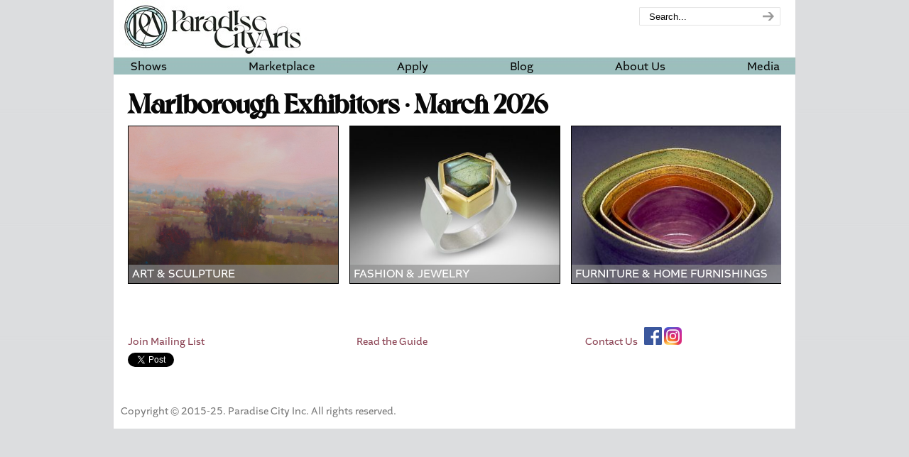

--- FILE ---
content_type: text/html; charset=UTF-8
request_url: https://festivals.paradisecityarts.com/spring-marlborough-exhibitors
body_size: 19560
content:
<!DOCTYPE html>
<html lang="en-US">
<head>
		<meta charset="UTF-8">
	<meta name="viewport" content="width=device-width, initial-scale=1.0">
	<link rel="profile" href="https://gmpg.org/xfn/11">
	<meta name='robots' content='index, follow, max-image-preview:large, max-snippet:-1, max-video-preview:-1' />
	<style>img:is([sizes="auto" i], [sizes^="auto," i]) { contain-intrinsic-size: 3000px 1500px }</style>
	
	<!-- This site is optimized with the Yoast SEO plugin v24.1 - https://yoast.com/wordpress/plugins/seo/ -->
	<title>Spring Marlborough Exhibitors - Paradise City Arts Festivals</title>
	<link rel="canonical" href="https://festivals.paradisecityarts.com/spring-marlborough-exhibitors" />
	<meta property="og:locale" content="en_US" />
	<meta property="og:type" content="article" />
	<meta property="og:title" content="Spring Marlborough Exhibitors - Paradise City Arts Festivals" />
	<meta property="og:description" content="Marlborough Exhibitors • March 2026" />
	<meta property="og:url" content="https://festivals.paradisecityarts.com/spring-marlborough-exhibitors" />
	<meta property="og:site_name" content="Paradise City Arts Festivals" />
	<meta property="article:publisher" content="https://www.facebook.com/paradisecityartsfestivals" />
	<meta property="article:published_time" content="2014-08-17T15:53:57+00:00" />
	<meta property="article:modified_time" content="2026-01-20T16:10:07+00:00" />
	<meta property="og:image" content="https://festivals.paradisecityarts.com/wp-content/uploads/2014/08/albee_emerald-diamond-and-meteorite-necklace.jpg" />
	<meta property="og:image:width" content="1025" />
	<meta property="og:image:height" content="812" />
	<meta property="og:image:type" content="image/jpeg" />
	<meta name="author" content="Mark J. Post" />
	<meta name="twitter:card" content="summary_large_image" />
	<meta name="twitter:creator" content="@ParadiseCityArt" />
	<meta name="twitter:site" content="@ParadiseCityArt" />
	<meta name="twitter:label1" content="Written by" />
	<meta name="twitter:data1" content="Mark J. Post" />
	<meta name="twitter:label2" content="Est. reading time" />
	<meta name="twitter:data2" content="1 minute" />
	<script type="application/ld+json" class="yoast-schema-graph">{"@context":"https://schema.org","@graph":[{"@type":"WebPage","@id":"https://festivals.paradisecityarts.com/spring-marlborough-exhibitors","url":"https://festivals.paradisecityarts.com/spring-marlborough-exhibitors","name":"Spring Marlborough Exhibitors - Paradise City Arts Festivals","isPartOf":{"@id":"https://festivals.paradisecityarts.com/#website"},"primaryImageOfPage":{"@id":"https://festivals.paradisecityarts.com/spring-marlborough-exhibitors#primaryimage"},"image":{"@id":"https://festivals.paradisecityarts.com/spring-marlborough-exhibitors#primaryimage"},"thumbnailUrl":"https://festivals.paradisecityarts.com/wp-content/uploads/2014/08/albee_emerald-diamond-and-meteorite-necklace.jpg","datePublished":"2014-08-17T15:53:57+00:00","dateModified":"2026-01-20T16:10:07+00:00","author":{"@id":"https://festivals.paradisecityarts.com/#/schema/person/c86c73f526cc025709edec6fddfa09f1"},"breadcrumb":{"@id":"https://festivals.paradisecityarts.com/spring-marlborough-exhibitors#breadcrumb"},"inLanguage":"en-US","potentialAction":[{"@type":"ReadAction","target":["https://festivals.paradisecityarts.com/spring-marlborough-exhibitors"]}]},{"@type":"ImageObject","inLanguage":"en-US","@id":"https://festivals.paradisecityarts.com/spring-marlborough-exhibitors#primaryimage","url":"https://festivals.paradisecityarts.com/wp-content/uploads/2014/08/albee_emerald-diamond-and-meteorite-necklace.jpg","contentUrl":"https://festivals.paradisecityarts.com/wp-content/uploads/2014/08/albee_emerald-diamond-and-meteorite-necklace.jpg","width":1025,"height":812},{"@type":"BreadcrumbList","@id":"https://festivals.paradisecityarts.com/spring-marlborough-exhibitors#breadcrumb","itemListElement":[{"@type":"ListItem","position":1,"name":"Home","item":"https://festivals.paradisecityarts.com/"},{"@type":"ListItem","position":2,"name":"Spring Marlborough Exhibitors"}]},{"@type":"WebSite","@id":"https://festivals.paradisecityarts.com/#website","url":"https://festivals.paradisecityarts.com/","name":"Paradise City Arts Festivals","description":"","potentialAction":[{"@type":"SearchAction","target":{"@type":"EntryPoint","urlTemplate":"https://festivals.paradisecityarts.com/?s={search_term_string}"},"query-input":{"@type":"PropertyValueSpecification","valueRequired":true,"valueName":"search_term_string"}}],"inLanguage":"en-US"},{"@type":"Person","@id":"https://festivals.paradisecityarts.com/#/schema/person/c86c73f526cc025709edec6fddfa09f1","name":"Mark J. Post","url":"https://festivals.paradisecityarts.com/author/tpginc10192"}]}</script>
	<!-- / Yoast SEO plugin. -->


<link rel='dns-prefetch' href='//use.typekit.net' />
<link rel='dns-prefetch' href='//fonts.googleapis.com' />
<link rel="alternate" type="application/rss+xml" title="Paradise City Arts Festivals &raquo; Feed" href="https://festivals.paradisecityarts.com/feed" />
<link rel="alternate" type="application/rss+xml" title="Paradise City Arts Festivals &raquo; Comments Feed" href="https://festivals.paradisecityarts.com/comments/feed" />
<script type="text/javascript">
/* <![CDATA[ */
window._wpemojiSettings = {"baseUrl":"https:\/\/s.w.org\/images\/core\/emoji\/15.0.3\/72x72\/","ext":".png","svgUrl":"https:\/\/s.w.org\/images\/core\/emoji\/15.0.3\/svg\/","svgExt":".svg","source":{"concatemoji":"https:\/\/festivals.paradisecityarts.com\/wp-includes\/js\/wp-emoji-release.min.js?ver=6.7.4"}};
/*! This file is auto-generated */
!function(i,n){var o,s,e;function c(e){try{var t={supportTests:e,timestamp:(new Date).valueOf()};sessionStorage.setItem(o,JSON.stringify(t))}catch(e){}}function p(e,t,n){e.clearRect(0,0,e.canvas.width,e.canvas.height),e.fillText(t,0,0);var t=new Uint32Array(e.getImageData(0,0,e.canvas.width,e.canvas.height).data),r=(e.clearRect(0,0,e.canvas.width,e.canvas.height),e.fillText(n,0,0),new Uint32Array(e.getImageData(0,0,e.canvas.width,e.canvas.height).data));return t.every(function(e,t){return e===r[t]})}function u(e,t,n){switch(t){case"flag":return n(e,"\ud83c\udff3\ufe0f\u200d\u26a7\ufe0f","\ud83c\udff3\ufe0f\u200b\u26a7\ufe0f")?!1:!n(e,"\ud83c\uddfa\ud83c\uddf3","\ud83c\uddfa\u200b\ud83c\uddf3")&&!n(e,"\ud83c\udff4\udb40\udc67\udb40\udc62\udb40\udc65\udb40\udc6e\udb40\udc67\udb40\udc7f","\ud83c\udff4\u200b\udb40\udc67\u200b\udb40\udc62\u200b\udb40\udc65\u200b\udb40\udc6e\u200b\udb40\udc67\u200b\udb40\udc7f");case"emoji":return!n(e,"\ud83d\udc26\u200d\u2b1b","\ud83d\udc26\u200b\u2b1b")}return!1}function f(e,t,n){var r="undefined"!=typeof WorkerGlobalScope&&self instanceof WorkerGlobalScope?new OffscreenCanvas(300,150):i.createElement("canvas"),a=r.getContext("2d",{willReadFrequently:!0}),o=(a.textBaseline="top",a.font="600 32px Arial",{});return e.forEach(function(e){o[e]=t(a,e,n)}),o}function t(e){var t=i.createElement("script");t.src=e,t.defer=!0,i.head.appendChild(t)}"undefined"!=typeof Promise&&(o="wpEmojiSettingsSupports",s=["flag","emoji"],n.supports={everything:!0,everythingExceptFlag:!0},e=new Promise(function(e){i.addEventListener("DOMContentLoaded",e,{once:!0})}),new Promise(function(t){var n=function(){try{var e=JSON.parse(sessionStorage.getItem(o));if("object"==typeof e&&"number"==typeof e.timestamp&&(new Date).valueOf()<e.timestamp+604800&&"object"==typeof e.supportTests)return e.supportTests}catch(e){}return null}();if(!n){if("undefined"!=typeof Worker&&"undefined"!=typeof OffscreenCanvas&&"undefined"!=typeof URL&&URL.createObjectURL&&"undefined"!=typeof Blob)try{var e="postMessage("+f.toString()+"("+[JSON.stringify(s),u.toString(),p.toString()].join(",")+"));",r=new Blob([e],{type:"text/javascript"}),a=new Worker(URL.createObjectURL(r),{name:"wpTestEmojiSupports"});return void(a.onmessage=function(e){c(n=e.data),a.terminate(),t(n)})}catch(e){}c(n=f(s,u,p))}t(n)}).then(function(e){for(var t in e)n.supports[t]=e[t],n.supports.everything=n.supports.everything&&n.supports[t],"flag"!==t&&(n.supports.everythingExceptFlag=n.supports.everythingExceptFlag&&n.supports[t]);n.supports.everythingExceptFlag=n.supports.everythingExceptFlag&&!n.supports.flag,n.DOMReady=!1,n.readyCallback=function(){n.DOMReady=!0}}).then(function(){return e}).then(function(){var e;n.supports.everything||(n.readyCallback(),(e=n.source||{}).concatemoji?t(e.concatemoji):e.wpemoji&&e.twemoji&&(t(e.twemoji),t(e.wpemoji)))}))}((window,document),window._wpemojiSettings);
/* ]]> */
</script>
<style id='wp-emoji-styles-inline-css' type='text/css'>

	img.wp-smiley, img.emoji {
		display: inline !important;
		border: none !important;
		box-shadow: none !important;
		height: 1em !important;
		width: 1em !important;
		margin: 0 0.07em !important;
		vertical-align: -0.1em !important;
		background: none !important;
		padding: 0 !important;
	}
</style>
<link rel='stylesheet' id='wp-block-library-css' href='https://festivals.paradisecityarts.com/wp-includes/css/dist/block-library/style.min.css?ver=6.7.4' type='text/css' media='all' />
<style id='wp-block-library-theme-inline-css' type='text/css'>
.wp-block-audio :where(figcaption){color:#555;font-size:13px;text-align:center}.is-dark-theme .wp-block-audio :where(figcaption){color:#ffffffa6}.wp-block-audio{margin:0 0 1em}.wp-block-code{border:1px solid #ccc;border-radius:4px;font-family:Menlo,Consolas,monaco,monospace;padding:.8em 1em}.wp-block-embed :where(figcaption){color:#555;font-size:13px;text-align:center}.is-dark-theme .wp-block-embed :where(figcaption){color:#ffffffa6}.wp-block-embed{margin:0 0 1em}.blocks-gallery-caption{color:#555;font-size:13px;text-align:center}.is-dark-theme .blocks-gallery-caption{color:#ffffffa6}:root :where(.wp-block-image figcaption){color:#555;font-size:13px;text-align:center}.is-dark-theme :root :where(.wp-block-image figcaption){color:#ffffffa6}.wp-block-image{margin:0 0 1em}.wp-block-pullquote{border-bottom:4px solid;border-top:4px solid;color:currentColor;margin-bottom:1.75em}.wp-block-pullquote cite,.wp-block-pullquote footer,.wp-block-pullquote__citation{color:currentColor;font-size:.8125em;font-style:normal;text-transform:uppercase}.wp-block-quote{border-left:.25em solid;margin:0 0 1.75em;padding-left:1em}.wp-block-quote cite,.wp-block-quote footer{color:currentColor;font-size:.8125em;font-style:normal;position:relative}.wp-block-quote:where(.has-text-align-right){border-left:none;border-right:.25em solid;padding-left:0;padding-right:1em}.wp-block-quote:where(.has-text-align-center){border:none;padding-left:0}.wp-block-quote.is-large,.wp-block-quote.is-style-large,.wp-block-quote:where(.is-style-plain){border:none}.wp-block-search .wp-block-search__label{font-weight:700}.wp-block-search__button{border:1px solid #ccc;padding:.375em .625em}:where(.wp-block-group.has-background){padding:1.25em 2.375em}.wp-block-separator.has-css-opacity{opacity:.4}.wp-block-separator{border:none;border-bottom:2px solid;margin-left:auto;margin-right:auto}.wp-block-separator.has-alpha-channel-opacity{opacity:1}.wp-block-separator:not(.is-style-wide):not(.is-style-dots){width:100px}.wp-block-separator.has-background:not(.is-style-dots){border-bottom:none;height:1px}.wp-block-separator.has-background:not(.is-style-wide):not(.is-style-dots){height:2px}.wp-block-table{margin:0 0 1em}.wp-block-table td,.wp-block-table th{word-break:normal}.wp-block-table :where(figcaption){color:#555;font-size:13px;text-align:center}.is-dark-theme .wp-block-table :where(figcaption){color:#ffffffa6}.wp-block-video :where(figcaption){color:#555;font-size:13px;text-align:center}.is-dark-theme .wp-block-video :where(figcaption){color:#ffffffa6}.wp-block-video{margin:0 0 1em}:root :where(.wp-block-template-part.has-background){margin-bottom:0;margin-top:0;padding:1.25em 2.375em}
</style>
<style id='classic-theme-styles-inline-css' type='text/css'>
/*! This file is auto-generated */
.wp-block-button__link{color:#fff;background-color:#32373c;border-radius:9999px;box-shadow:none;text-decoration:none;padding:calc(.667em + 2px) calc(1.333em + 2px);font-size:1.125em}.wp-block-file__button{background:#32373c;color:#fff;text-decoration:none}
</style>
<style id='global-styles-inline-css' type='text/css'>
:root{--wp--preset--aspect-ratio--square: 1;--wp--preset--aspect-ratio--4-3: 4/3;--wp--preset--aspect-ratio--3-4: 3/4;--wp--preset--aspect-ratio--3-2: 3/2;--wp--preset--aspect-ratio--2-3: 2/3;--wp--preset--aspect-ratio--16-9: 16/9;--wp--preset--aspect-ratio--9-16: 9/16;--wp--preset--color--black: #000000;--wp--preset--color--cyan-bluish-gray: #abb8c3;--wp--preset--color--white: #ffffff;--wp--preset--color--pale-pink: #f78da7;--wp--preset--color--vivid-red: #cf2e2e;--wp--preset--color--luminous-vivid-orange: #ff6900;--wp--preset--color--luminous-vivid-amber: #fcb900;--wp--preset--color--light-green-cyan: #7bdcb5;--wp--preset--color--vivid-green-cyan: #00d084;--wp--preset--color--pale-cyan-blue: #8ed1fc;--wp--preset--color--vivid-cyan-blue: #0693e3;--wp--preset--color--vivid-purple: #9b51e0;--wp--preset--gradient--vivid-cyan-blue-to-vivid-purple: linear-gradient(135deg,rgba(6,147,227,1) 0%,rgb(155,81,224) 100%);--wp--preset--gradient--light-green-cyan-to-vivid-green-cyan: linear-gradient(135deg,rgb(122,220,180) 0%,rgb(0,208,130) 100%);--wp--preset--gradient--luminous-vivid-amber-to-luminous-vivid-orange: linear-gradient(135deg,rgba(252,185,0,1) 0%,rgba(255,105,0,1) 100%);--wp--preset--gradient--luminous-vivid-orange-to-vivid-red: linear-gradient(135deg,rgba(255,105,0,1) 0%,rgb(207,46,46) 100%);--wp--preset--gradient--very-light-gray-to-cyan-bluish-gray: linear-gradient(135deg,rgb(238,238,238) 0%,rgb(169,184,195) 100%);--wp--preset--gradient--cool-to-warm-spectrum: linear-gradient(135deg,rgb(74,234,220) 0%,rgb(151,120,209) 20%,rgb(207,42,186) 40%,rgb(238,44,130) 60%,rgb(251,105,98) 80%,rgb(254,248,76) 100%);--wp--preset--gradient--blush-light-purple: linear-gradient(135deg,rgb(255,206,236) 0%,rgb(152,150,240) 100%);--wp--preset--gradient--blush-bordeaux: linear-gradient(135deg,rgb(254,205,165) 0%,rgb(254,45,45) 50%,rgb(107,0,62) 100%);--wp--preset--gradient--luminous-dusk: linear-gradient(135deg,rgb(255,203,112) 0%,rgb(199,81,192) 50%,rgb(65,88,208) 100%);--wp--preset--gradient--pale-ocean: linear-gradient(135deg,rgb(255,245,203) 0%,rgb(182,227,212) 50%,rgb(51,167,181) 100%);--wp--preset--gradient--electric-grass: linear-gradient(135deg,rgb(202,248,128) 0%,rgb(113,206,126) 100%);--wp--preset--gradient--midnight: linear-gradient(135deg,rgb(2,3,129) 0%,rgb(40,116,252) 100%);--wp--preset--font-size--small: 12px;--wp--preset--font-size--medium: 18px;--wp--preset--font-size--large: 34px;--wp--preset--font-size--x-large: 42px;--wp--preset--font-size--normal: 14px;--wp--preset--font-size--larger: 48px;--wp--preset--spacing--20: 0.44rem;--wp--preset--spacing--30: 0.67rem;--wp--preset--spacing--40: 1rem;--wp--preset--spacing--50: 1.5rem;--wp--preset--spacing--60: 2.25rem;--wp--preset--spacing--70: 3.38rem;--wp--preset--spacing--80: 5.06rem;--wp--preset--shadow--natural: 6px 6px 9px rgba(0, 0, 0, 0.2);--wp--preset--shadow--deep: 12px 12px 50px rgba(0, 0, 0, 0.4);--wp--preset--shadow--sharp: 6px 6px 0px rgba(0, 0, 0, 0.2);--wp--preset--shadow--outlined: 6px 6px 0px -3px rgba(255, 255, 255, 1), 6px 6px rgba(0, 0, 0, 1);--wp--preset--shadow--crisp: 6px 6px 0px rgba(0, 0, 0, 1);}:where(.is-layout-flex){gap: 0.5em;}:where(.is-layout-grid){gap: 0.5em;}body .is-layout-flex{display: flex;}.is-layout-flex{flex-wrap: wrap;align-items: center;}.is-layout-flex > :is(*, div){margin: 0;}body .is-layout-grid{display: grid;}.is-layout-grid > :is(*, div){margin: 0;}:where(.wp-block-columns.is-layout-flex){gap: 2em;}:where(.wp-block-columns.is-layout-grid){gap: 2em;}:where(.wp-block-post-template.is-layout-flex){gap: 1.25em;}:where(.wp-block-post-template.is-layout-grid){gap: 1.25em;}.has-black-color{color: var(--wp--preset--color--black) !important;}.has-cyan-bluish-gray-color{color: var(--wp--preset--color--cyan-bluish-gray) !important;}.has-white-color{color: var(--wp--preset--color--white) !important;}.has-pale-pink-color{color: var(--wp--preset--color--pale-pink) !important;}.has-vivid-red-color{color: var(--wp--preset--color--vivid-red) !important;}.has-luminous-vivid-orange-color{color: var(--wp--preset--color--luminous-vivid-orange) !important;}.has-luminous-vivid-amber-color{color: var(--wp--preset--color--luminous-vivid-amber) !important;}.has-light-green-cyan-color{color: var(--wp--preset--color--light-green-cyan) !important;}.has-vivid-green-cyan-color{color: var(--wp--preset--color--vivid-green-cyan) !important;}.has-pale-cyan-blue-color{color: var(--wp--preset--color--pale-cyan-blue) !important;}.has-vivid-cyan-blue-color{color: var(--wp--preset--color--vivid-cyan-blue) !important;}.has-vivid-purple-color{color: var(--wp--preset--color--vivid-purple) !important;}.has-black-background-color{background-color: var(--wp--preset--color--black) !important;}.has-cyan-bluish-gray-background-color{background-color: var(--wp--preset--color--cyan-bluish-gray) !important;}.has-white-background-color{background-color: var(--wp--preset--color--white) !important;}.has-pale-pink-background-color{background-color: var(--wp--preset--color--pale-pink) !important;}.has-vivid-red-background-color{background-color: var(--wp--preset--color--vivid-red) !important;}.has-luminous-vivid-orange-background-color{background-color: var(--wp--preset--color--luminous-vivid-orange) !important;}.has-luminous-vivid-amber-background-color{background-color: var(--wp--preset--color--luminous-vivid-amber) !important;}.has-light-green-cyan-background-color{background-color: var(--wp--preset--color--light-green-cyan) !important;}.has-vivid-green-cyan-background-color{background-color: var(--wp--preset--color--vivid-green-cyan) !important;}.has-pale-cyan-blue-background-color{background-color: var(--wp--preset--color--pale-cyan-blue) !important;}.has-vivid-cyan-blue-background-color{background-color: var(--wp--preset--color--vivid-cyan-blue) !important;}.has-vivid-purple-background-color{background-color: var(--wp--preset--color--vivid-purple) !important;}.has-black-border-color{border-color: var(--wp--preset--color--black) !important;}.has-cyan-bluish-gray-border-color{border-color: var(--wp--preset--color--cyan-bluish-gray) !important;}.has-white-border-color{border-color: var(--wp--preset--color--white) !important;}.has-pale-pink-border-color{border-color: var(--wp--preset--color--pale-pink) !important;}.has-vivid-red-border-color{border-color: var(--wp--preset--color--vivid-red) !important;}.has-luminous-vivid-orange-border-color{border-color: var(--wp--preset--color--luminous-vivid-orange) !important;}.has-luminous-vivid-amber-border-color{border-color: var(--wp--preset--color--luminous-vivid-amber) !important;}.has-light-green-cyan-border-color{border-color: var(--wp--preset--color--light-green-cyan) !important;}.has-vivid-green-cyan-border-color{border-color: var(--wp--preset--color--vivid-green-cyan) !important;}.has-pale-cyan-blue-border-color{border-color: var(--wp--preset--color--pale-cyan-blue) !important;}.has-vivid-cyan-blue-border-color{border-color: var(--wp--preset--color--vivid-cyan-blue) !important;}.has-vivid-purple-border-color{border-color: var(--wp--preset--color--vivid-purple) !important;}.has-vivid-cyan-blue-to-vivid-purple-gradient-background{background: var(--wp--preset--gradient--vivid-cyan-blue-to-vivid-purple) !important;}.has-light-green-cyan-to-vivid-green-cyan-gradient-background{background: var(--wp--preset--gradient--light-green-cyan-to-vivid-green-cyan) !important;}.has-luminous-vivid-amber-to-luminous-vivid-orange-gradient-background{background: var(--wp--preset--gradient--luminous-vivid-amber-to-luminous-vivid-orange) !important;}.has-luminous-vivid-orange-to-vivid-red-gradient-background{background: var(--wp--preset--gradient--luminous-vivid-orange-to-vivid-red) !important;}.has-very-light-gray-to-cyan-bluish-gray-gradient-background{background: var(--wp--preset--gradient--very-light-gray-to-cyan-bluish-gray) !important;}.has-cool-to-warm-spectrum-gradient-background{background: var(--wp--preset--gradient--cool-to-warm-spectrum) !important;}.has-blush-light-purple-gradient-background{background: var(--wp--preset--gradient--blush-light-purple) !important;}.has-blush-bordeaux-gradient-background{background: var(--wp--preset--gradient--blush-bordeaux) !important;}.has-luminous-dusk-gradient-background{background: var(--wp--preset--gradient--luminous-dusk) !important;}.has-pale-ocean-gradient-background{background: var(--wp--preset--gradient--pale-ocean) !important;}.has-electric-grass-gradient-background{background: var(--wp--preset--gradient--electric-grass) !important;}.has-midnight-gradient-background{background: var(--wp--preset--gradient--midnight) !important;}.has-small-font-size{font-size: var(--wp--preset--font-size--small) !important;}.has-medium-font-size{font-size: var(--wp--preset--font-size--medium) !important;}.has-large-font-size{font-size: var(--wp--preset--font-size--large) !important;}.has-x-large-font-size{font-size: var(--wp--preset--font-size--x-large) !important;}
:where(.wp-block-post-template.is-layout-flex){gap: 1.25em;}:where(.wp-block-post-template.is-layout-grid){gap: 1.25em;}
:where(.wp-block-columns.is-layout-flex){gap: 2em;}:where(.wp-block-columns.is-layout-grid){gap: 2em;}
:root :where(.wp-block-pullquote){font-size: 1.5em;line-height: 1.6;}
</style>
<link rel='stylesheet' id='custom-typekit-css-css' href='https://use.typekit.net/uyb4rub.css?ver=1.0.18' type='text/css' media='all' />
<link rel='stylesheet' id='essential-grid-plugin-settings-css' href='https://festivals.paradisecityarts.com/wp-content/plugins/essential-grid/public/assets/css/settings.css?ver=3.0.11' type='text/css' media='all' />
<link rel='stylesheet' id='tp-fontello-css' href='https://festivals.paradisecityarts.com/wp-content/plugins/essential-grid/public/assets/font/fontello/css/fontello.css?ver=3.0.11' type='text/css' media='all' />
<link rel='stylesheet' id='rs-plugin-settings-css' href='https://festivals.paradisecityarts.com/wp-content/plugins/revslider/public/assets/css/rs6.css?ver=6.3.0' type='text/css' media='all' />
<style id='rs-plugin-settings-inline-css' type='text/css'>
.tp-caption a{color:#ff7302;text-shadow:none;-webkit-transition:all 0.2s ease-out;-moz-transition:all 0.2s ease-out;-o-transition:all 0.2s ease-out;-ms-transition:all 0.2s ease-out}.tp-caption a:hover{color:#ffa902}
</style>
<link rel='stylesheet' id='u-design-google-fonts-css' href='//fonts.googleapis.com/css?family=Roboto%3Aregular&#038;ver=3.4.14#038;subset=latin' type='text/css' media='all' />
<link rel='stylesheet' id='u-design-reset-css' href='https://festivals.paradisecityarts.com/wp-content/themes/u-design/assets/css/frontend/layout/reset.css?ver=1.0' type='text/css' media='screen' />
<link rel='stylesheet' id='u-design-grid-960-css' href='https://festivals.paradisecityarts.com/wp-content/themes/u-design/assets/css/frontend/layout/960.css?ver=1.0' type='text/css' media='screen' />
<link rel='stylesheet' id='u-design-superfish_menu-css' href='https://festivals.paradisecityarts.com/wp-content/themes/u-design/inc/frontend/superfish-menu/css/superfish.css?ver=1.7.2' type='text/css' media='screen' />
<link rel='stylesheet' id='u-design-pretty_photo-css' href='https://festivals.paradisecityarts.com/wp-content/themes/u-design/inc/frontend/prettyPhoto/css/prettyPhoto.css?ver=3.1.6' type='text/css' media='screen' />
<link rel='stylesheet' id='u-design-font-awesome-css' href='https://festivals.paradisecityarts.com/wp-content/themes/u-design/inc/shared/font-awesome/css/font-awesome.min.css?ver=3.4.14' type='text/css' media='screen' />
<link rel='stylesheet' id='u-design-style-css' href='https://festivals.paradisecityarts.com/wp-content/themes/u-design/assets/css/frontend/global/style.css?ver=3.4.14' type='text/css' media='screen' />
<link rel='stylesheet' id='u-design-custom-style-css' href='https://festivals.paradisecityarts.com/wp-content/themes/u-design/assets/css/frontend/global/custom_style.css?ver=3.4.14.1736440132' type='text/css' media='screen' />
<link rel='stylesheet' id='u-design-responsive-css' href='https://festivals.paradisecityarts.com/wp-content/themes/u-design/assets/css/frontend/layout/responsive.css?ver=3.4.14' type='text/css' media='screen' />
<link rel='stylesheet' id='u-design-style-orig-css' href='https://festivals.paradisecityarts.com/wp-content/themes/u-design-child/style.css?ver=3.4.14.1715623107' type='text/css' media='screen' />
<!--[if lte IE 9]>
<link rel='stylesheet' id='u-design-ie9-css' href='https://festivals.paradisecityarts.com/wp-content/themes/u-design/assets/css/frontend/layout/ie-all.css?ver=3.4.14' type='text/css' media='screen' />
<![endif]-->
<link rel='stylesheet' id='wp-members-css' href='https://festivals.paradisecityarts.com/wp-content/plugins/wp-members/assets/css/forms/generic-no-float.min.css?ver=3.4.9.7' type='text/css' media='all' />
<link rel='stylesheet' id='wp-pagenavi-css' href='https://festivals.paradisecityarts.com/wp-content/plugins/wp-pagenavi/pagenavi-css.css?ver=2.70' type='text/css' media='all' />
<script type="text/javascript" src="https://festivals.paradisecityarts.com/wp-includes/js/jquery/jquery.min.js?ver=3.7.1" id="jquery-core-js"></script>
<script type="text/javascript" src="https://festivals.paradisecityarts.com/wp-includes/js/jquery/jquery-migrate.min.js?ver=3.4.1" id="jquery-migrate-js"></script>
<script type="text/javascript" src="https://festivals.paradisecityarts.com/wp-content/plugins/revslider/public/assets/js/rbtools.min.js?ver=6.3.0" id="tp-tools-js"></script>
<script type="text/javascript" src="https://festivals.paradisecityarts.com/wp-content/plugins/revslider/public/assets/js/rs6.min.js?ver=6.3.0" id="revmin-js"></script>
<link rel="https://api.w.org/" href="https://festivals.paradisecityarts.com/wp-json/" /><link rel="alternate" title="JSON" type="application/json" href="https://festivals.paradisecityarts.com/wp-json/wp/v2/posts/171224" /><link rel="EditURI" type="application/rsd+xml" title="RSD" href="https://festivals.paradisecityarts.com/xmlrpc.php?rsd" />
<link rel='shortlink' href='https://festivals.paradisecityarts.com/?p=171224' />
<link rel="alternate" title="oEmbed (JSON)" type="application/json+oembed" href="https://festivals.paradisecityarts.com/wp-json/oembed/1.0/embed?url=https%3A%2F%2Ffestivals.paradisecityarts.com%2Fspring-marlborough-exhibitors" />
<link rel="alternate" title="oEmbed (XML)" type="text/xml+oembed" href="https://festivals.paradisecityarts.com/wp-json/oembed/1.0/embed?url=https%3A%2F%2Ffestivals.paradisecityarts.com%2Fspring-marlborough-exhibitors&#038;format=xml" />
<style type="text/css">.recentcomments a{display:inline !important;padding:0 !important;margin:0 !important;}</style><meta name="generator" content="Powered by Slider Revolution 6.3.0 - responsive, Mobile-Friendly Slider Plugin for WordPress with comfortable drag and drop interface." />
<link rel="pingback" href="https://festivals.paradisecityarts.com/xmlrpc.php" />
<script type="text/javascript">function setREVStartSize(e){
			//window.requestAnimationFrame(function() {				 
				window.RSIW = window.RSIW===undefined ? window.innerWidth : window.RSIW;	
				window.RSIH = window.RSIH===undefined ? window.innerHeight : window.RSIH;	
				try {								
					var pw = document.getElementById(e.c).parentNode.offsetWidth,
						newh;
					pw = pw===0 || isNaN(pw) ? window.RSIW : pw;
					e.tabw = e.tabw===undefined ? 0 : parseInt(e.tabw);
					e.thumbw = e.thumbw===undefined ? 0 : parseInt(e.thumbw);
					e.tabh = e.tabh===undefined ? 0 : parseInt(e.tabh);
					e.thumbh = e.thumbh===undefined ? 0 : parseInt(e.thumbh);
					e.tabhide = e.tabhide===undefined ? 0 : parseInt(e.tabhide);
					e.thumbhide = e.thumbhide===undefined ? 0 : parseInt(e.thumbhide);
					e.mh = e.mh===undefined || e.mh=="" || e.mh==="auto" ? 0 : parseInt(e.mh,0);		
					if(e.layout==="fullscreen" || e.l==="fullscreen") 						
						newh = Math.max(e.mh,window.RSIH);					
					else{					
						e.gw = Array.isArray(e.gw) ? e.gw : [e.gw];
						for (var i in e.rl) if (e.gw[i]===undefined || e.gw[i]===0) e.gw[i] = e.gw[i-1];					
						e.gh = e.el===undefined || e.el==="" || (Array.isArray(e.el) && e.el.length==0)? e.gh : e.el;
						e.gh = Array.isArray(e.gh) ? e.gh : [e.gh];
						for (var i in e.rl) if (e.gh[i]===undefined || e.gh[i]===0) e.gh[i] = e.gh[i-1];
											
						var nl = new Array(e.rl.length),
							ix = 0,						
							sl;					
						e.tabw = e.tabhide>=pw ? 0 : e.tabw;
						e.thumbw = e.thumbhide>=pw ? 0 : e.thumbw;
						e.tabh = e.tabhide>=pw ? 0 : e.tabh;
						e.thumbh = e.thumbhide>=pw ? 0 : e.thumbh;					
						for (var i in e.rl) nl[i] = e.rl[i]<window.RSIW ? 0 : e.rl[i];
						sl = nl[0];									
						for (var i in nl) if (sl>nl[i] && nl[i]>0) { sl = nl[i]; ix=i;}															
						var m = pw>(e.gw[ix]+e.tabw+e.thumbw) ? 1 : (pw-(e.tabw+e.thumbw)) / (e.gw[ix]);					
						newh =  (e.gh[ix] * m) + (e.tabh + e.thumbh);
					}				
					if(window.rs_init_css===undefined) window.rs_init_css = document.head.appendChild(document.createElement("style"));					
					document.getElementById(e.c).height = newh+"px";
					window.rs_init_css.innerHTML += "#"+e.c+"_wrapper { height: "+newh+"px }";				
				} catch(e){
					console.log("Failure at Presize of Slider:" + e)
				}					   
			//});
		  };</script>
	
		<link rel="shortcut icon" type="image/x-icon" href="https://festivals.paradisecityarts.com/favicon.ico">
<script>
  (function(i,s,o,g,r,a,m){i['GoogleAnalyticsObject']=r;i[r]=i[r]||function(){
  (i[r].q=i[r].q||[]).push(arguments)},i[r].l=1*new Date();a=s.createElement(o),
  m=s.getElementsByTagName(o)[0];a.async=1;a.src=g;m.parentNode.insertBefore(a,m)
  })(window,document,'script','//www.google-analytics.com/analytics.js','ga');

  ga('create', 'UA-11140076-1', 'auto');
  ga('send', 'pageview');

</script>
<!-- Google Tag Manager - Obselete -->
<noscript><iframe src="//www.googletagmanager.com/ns.html?id=GTM-WHM9H3"
height="0" width="0" style="display:none;visibility:hidden"></iframe></noscript>
<script>(function(w,d,s,l,i){w[l]=w[l]||[];w[l].push({'gtm.start':
new Date().getTime(),event:'gtm.js'});var f=d.getElementsByTagName(s)[0],
j=d.createElement(s),dl=l!='dataLayer'?'&l='+l:'';j.async=true;j.src=
'//www.googletagmanager.com/gtm.js?id='+i+dl;f.parentNode.insertBefore(j,f);
})(window,document,'script','dataLayer','GTM-WHM9H3');</script>
<!-- End Google Tag Manager -->

<!-- Google tag (gtag.js)
<script async src="https://www.googletagmanager.com/gtag/js?id=G-N7GR2F6FL4"></script>
<script>
  window.dataLayer = window.dataLayer || [];
  function gtag(){dataLayer.push(arguments);}
  gtag('js', new Date());

  gtag('config', 'G-N7GR2F6FL4');
</script>
End Google tag (gtag.js) -->

<!-- Facebook Pixel Code -->
<script>
!function(f,b,e,v,n,t,s){if(f.fbq)return;n=f.fbq=function(){n.callMethod?
n.callMethod.apply(n,arguments):n.queue.push(arguments)};if(!f._fbq)f._fbq=n;
n.push=n;n.loaded=!0;n.version='2.0';n.queue=[];t=b.createElement(e);t.async=!0;
t.src=v;s=b.getElementsByTagName(e)[0];s.parentNode.insertBefore(t,s)}(window,
document,'script','https://connect.facebook.net/en_US/fbevents.js');

fbq('init', '1085495334831316');
fbq('track', "PageView");</script>
<noscript><img height="1" width="1" style="display:none"
src="https://www.facebook.com/tr?id=1085495334831316&ev=PageView&noscript=1"
/></noscript>
<!-- End Facebook Pixel Code -->
<!-- Gannett Contest -->
<script type="text/javascript" src="https://cdn.rlets.com/capture_configs/527/77f/416/d7c48298b0cf3cec3641a2a.js" async="async"></script>


		
		<script src="https://events.humanitix.com/scripts/widgets/popup.js" type="module"></script>
	<!-- Humanitix Echo --> <script src="https://static.humanitix.com/ticketing/echo.js" async></script>
</head>
<body data-rsssl=1  class="post-template-default single single-post postid-171224 single-format-standard wp-embed-responsive u-design-responsive-on  udesign-is-global-page-width udesign-fa no_title_section">
		 
    <div id="fb-root"></div>
    <script>(function(d, s, id) {
  	var js, fjs = d.getElementsByTagName(s)[0];
  	if (d.getElementById(id)) return;
  	js = d.createElement(s); js.id = id;
  	js.src = "//connect.facebook.net/en_US/sdk.js#xfbml=1&version=v2.4";
  	fjs.parentNode.insertBefore(js, fjs);
    }(document, 'script', 'facebook-jssdk'));</script>
 

	<div id="wrapper-1">
					<header id="top-wrapper">
								<div id="top-elements" class="container_24">
							<div id="logo" class="grid_14">
							<div class="site-name"><a title="Paradise City Arts Festivals" href="https://festivals.paradisecityarts.com">Paradise City Arts Festivals</a></div>
					</div>
				<div id="search" class="grid_6 prefix_18">
				<form action="https://festivals.paradisecityarts.com/" method="get">
					<div class="search_box">
						<label for="search-field" class="screen-reader-text">Search for:</label>
						<input id="search-field" name="s" type="text" class="inputbox_focus blur" value="Search..." />
						<input type="submit"  value="search" class="search-btn" />
					</div>
				</form>
			</div><!-- end search -->
					<div class="social-media-area grid_9 prefix_15">
		<div class="widget_text social_media_top widget_custom_html substitute_widget_class"><div class="textwidget custom-html-widget"><a href="https://festivals.paradisecityarts.com" class="pcityLink" title="Paradise City Arts Festivals"> </a></div></div>			</div><!-- end social-media-area -->
						</div>
				<!-- end top-elements -->
						<div class="clear"></div>
		<nav id="main-menu">
			<div id="dropdown-holder" class="container_24">
				<div id="navigation-menu" class="navigation-menu"><ul id="main-top-menu" class="sf-menu"><li id="menu-item-37" class="menu-item menu-item-type-post_type menu-item-object-page menu-item-has-children menu-item-37"><a href="https://festivals.paradisecityarts.com/shows"><span>Shows</span></a>
<ul class="sub-menu">
	<li id="menu-item-41" class="menu-item menu-item-type-post_type menu-item-object-page menu-item-41"><a href="https://festivals.paradisecityarts.com/shows/marlborough-march-show"><span>Marlborough March, 2026</span></a></li>
	<li id="menu-item-39" class="menu-item menu-item-type-post_type menu-item-object-page menu-item-39"><a href="https://festivals.paradisecityarts.com/shows/marlborough-november-show"><span>Marlborough November, 2025</span></a></li>
	<li id="menu-item-38" class="menu-item menu-item-type-post_type menu-item-object-page menu-item-38"><a href="https://festivals.paradisecityarts.com/shows/northampton-october-show"><span>Northampton October, 2025</span></a></li>
	<li id="menu-item-40" class="menu-item menu-item-type-post_type menu-item-object-page menu-item-40"><a href="https://festivals.paradisecityarts.com/shows/northampton-may-show"><span>Northampton May, 2025</span></a></li>
</ul>
</li>
<li id="menu-item-183412" class="menu-item menu-item-type-post_type menu-item-object-page menu-item-has-children menu-item-183412"><a href="https://festivals.paradisecityarts.com/marketplace"><span>Marketplace</span></a>
<ul class="sub-menu">
	<li id="menu-item-183416" class="menu-item menu-item-type-post_type menu-item-object-page menu-item-183416"><a href="https://festivals.paradisecityarts.com/marketplace/art-and-sculpture"><span>Art and Sculpture</span></a></li>
	<li id="menu-item-183415" class="menu-item menu-item-type-post_type menu-item-object-page menu-item-183415"><a href="https://festivals.paradisecityarts.com/marketplace/fashion-jewelry"><span>Fashion and Jewelry</span></a></li>
	<li id="menu-item-183414" class="menu-item menu-item-type-post_type menu-item-object-page menu-item-183414"><a href="https://festivals.paradisecityarts.com/marketplace/furniture-home-furnishings"><span>Furniture and Home Furnishings</span></a></li>
</ul>
</li>
<li id="menu-item-173411" class="menu-item menu-item-type-custom menu-item-object-custom menu-item-has-children menu-item-173411"><a href="https://www.apply4paradise.com/"><span>Apply</span></a>
<ul class="sub-menu">
	<li id="menu-item-173412" class="menu-item menu-item-type-custom menu-item-object-custom menu-item-173412"><a href="https://www.apply4paradise.com/"><span>Apply Online</span></a></li>
	<li id="menu-item-173413" class="menu-item menu-item-type-custom menu-item-object-custom menu-item-173413"><a href="https://www.apply4paradise.com/"><span>About the Shows</span></a></li>
</ul>
</li>
<li id="menu-item-167293" class="menu-item menu-item-type-post_type menu-item-object-page menu-item-167293"><a href="https://festivals.paradisecityarts.com/artbuzz-blog"><span>Blog</span></a></li>
<li id="menu-item-47549" class="menu-item menu-item-type-post_type menu-item-object-page menu-item-has-children menu-item-47549"><a href="https://festivals.paradisecityarts.com/about-us/our-history"><span>About Us</span></a>
<ul class="sub-menu">
	<li id="menu-item-47550" class="menu-item menu-item-type-post_type menu-item-object-page menu-item-47550"><a href="https://festivals.paradisecityarts.com/about-us/our-history"><span>Our History</span></a></li>
	<li id="menu-item-47547" class="menu-item menu-item-type-post_type menu-item-object-page menu-item-47547"><a href="https://festivals.paradisecityarts.com/about-us/contact-us"><span>Contact Us</span></a></li>
</ul>
</li>
<li id="menu-item-47553" class="menu-item menu-item-type-post_type menu-item-object-page menu-item-has-children menu-item-47553"><a href="https://festivals.paradisecityarts.com/news"><span>Media</span></a>
<ul class="sub-menu">
	<li id="menu-item-47771" class="menu-item menu-item-type-post_type menu-item-object-page menu-item-47771"><a href="https://festivals.paradisecityarts.com/news/press-access"><span>Press Access</span></a></li>
	<li id="menu-item-148962" class="menu-item menu-item-type-custom menu-item-object-custom menu-item-148962"><a href="https://festivals.paradisecityarts.com/paradisecityguide"><span>Paradise City Guide</span></a></li>
	<li id="menu-item-159417" class="menu-item menu-item-type-post_type menu-item-object-page menu-item-159417"><a href="https://festivals.paradisecityarts.com/news/advertise-guide"><span>Advertise in the Guide</span></a></li>
	<li id="menu-item-47768" class="menu-item menu-item-type-post_type menu-item-object-page menu-item-47768"><a href="https://festivals.paradisecityarts.com/news/in-the-news"><span>In the News</span></a></li>
</ul>
</li>
</ul></div>			</div>
			<!-- end dropdown-holder -->
		</nav>
		<!-- end top-main-menu -->
				</header>
			<!-- end top-wrapper -->
					<div class="clear"></div>

				<a id="sticky-menu-logo" href="https://festivals.paradisecityarts.com" title="Paradise City Arts Festivals"><img height="40" src="https://festivals.paradisecityarts.com/wp-content/uploads/2024/04/PCABanner_720x105_WebV3Color.jpg" alt="logo" /></a>
		
					<section id="page-content-title">
				<div id="page-content-header" class="container_24">
							<div id="page-title">
																			<h1 class="single-pagetitle">Spring Marlborough Exhibitors</h1>
																	</div>
					<!-- end page-title -->
						</div>
				<!-- end page-content-header -->
			</section>
			<!-- end page-content-title -->
			<div class="clear"></div>
				
			<section id="page-content">

			<div class="no-breadcrumbs-padding"></div>
	<div id="content-container" class="container_24">
		<main id="main-content" role="main" class="grid_24">
			<div class="main-content-padding">
				

<article class="post-171224 post type-post status-publish format-standard has-post-thumbnail hentry category-bullpenpe category-pe-shows" id="post-171224">
    
	    
	<div class="entry">
		
<h1 class="wp-block-heading">Marlborough Exhibitors • March 2026</h1>


<style type="text/css">a.eg-henryharrison-element-1,a.eg-henryharrison-element-2{-webkit-transition:all .4s linear;   -moz-transition:all .4s linear;   -o-transition:all .4s linear;   -ms-transition:all .4s linear;   transition:all .4s linear}.eg-jimmy-carter-element-11 i:before{margin-left:0px; margin-right:0px}.eg-harding-element-17{letter-spacing:1px}.eg-harding-wrapper .esg-entry-media{overflow:hidden; box-sizing:border-box;   -webkit-box-sizing:border-box;   -moz-box-sizing:border-box;   padding:30px 30px 0px 30px}.eg-harding-wrapper .esg-media-poster{overflow:hidden; border-radius:50%;   -webkit-border-radius:50%;   -moz-border-radius:50%}.eg-ulysses-s-grant-wrapper .esg-entry-media{overflow:hidden; box-sizing:border-box;   -webkit-box-sizing:border-box;   -moz-box-sizing:border-box;   padding:30px 30px 0px 30px}.eg-ulysses-s-grant-wrapper .esg-media-poster{overflow:hidden; border-radius:50%;   -webkit-border-radius:50%;   -moz-border-radius:50%}.eg-richard-nixon-wrapper .esg-entry-media{overflow:hidden; box-sizing:border-box;   -webkit-box-sizing:border-box;   -moz-box-sizing:border-box;   padding:30px 30px 0px 30px}.eg-richard-nixon-wrapper .esg-media-poster{overflow:hidden; border-radius:50%;   -webkit-border-radius:50%;   -moz-border-radius:50%}.eg-herbert-hoover-wrapper .esg-media-poster{filter:url("data:image/svg+xml;utf8,<svg xmlns='http://www.w3.org/2000/svg'><filter id='grayscale'><feColorMatrix type='matrix' values='0.3333 0.3333 0.3333 0 0 0.3333 0.3333 0.3333 0 0 0.3333 0.3333 0.3333 0 0 0 0 0 1 0'/></filter></svg>#grayscale");   filter:gray;   -webkit-filter:grayscale(100%)}.eg-herbert-hoover-wrapper:hover .esg-media-poster{filter:url("data:image/svg+xml;utf8,<svg xmlns='http://www.w3.org/2000/svg'><filter id='grayscale'><feColorMatrix type='matrix' values='1 0 0 0 0,0 1 0 0 0,0 0 1 0 0,0 0 0 1 0'/></filter></svg>#grayscale");  -webkit-filter:grayscale(0%)}.eg-lyndon-johnson-wrapper .esg-media-poster{filter:url("data:image/svg+xml;utf8,<svg xmlns='http://www.w3.org/2000/svg'><filter id='grayscale'><feColorMatrix type='matrix' values='0.3333 0.3333 0.3333 0 0 0.3333 0.3333 0.3333 0 0 0.3333 0.3333 0.3333 0 0 0 0 0 1 0'/></filter></svg>#grayscale");   filter:gray;   -webkit-filter:grayscale(100%)}.eg-lyndon-johnson-wrapper:hover .esg-media-poster{filter:url("data:image/svg+xml;utf8,<svg xmlns='http://www.w3.org/2000/svg'><filter id='grayscale'><feColorMatrix type='matrix' values='1 0 0 0 0,0 1 0 0 0,0 0 1 0 0,0 0 0 1 0'/></filter></svg>#grayscale");  -webkit-filter:grayscale(0%)}.esg-overlay.eg-ronald-reagan-container{background:-moz-linear-gradient(top,rgba(0,0,0,0) 50%,rgba(0,0,0,0.83) 99%,rgba(0,0,0,0.85) 100%); background:-webkit-gradient(linear,left top,left bottom,color-stop(50%,rgba(0,0,0,0)),color-stop(99%,rgba(0,0,0,0.83)),color-stop(100%,rgba(0,0,0,0.85))); background:-webkit-linear-gradient(top,rgba(0,0,0,0) 50%,rgba(0,0,0,0.83) 99%,rgba(0,0,0,0.85) 100%); background:-o-linear-gradient(top,rgba(0,0,0,0) 50%,rgba(0,0,0,0.83) 99%,rgba(0,0,0,0.85) 100%); background:-ms-linear-gradient(top,rgba(0,0,0,0) 50%,rgba(0,0,0,0.83) 99%,rgba(0,0,0,0.85) 100%); background:linear-gradient(to bottom,rgba(0,0,0,0) 50%,rgba(0,0,0,0.83) 99%,rgba(0,0,0,0.85) 100%); filter:progid:DXImageTransform.Microsoft.gradient( startColorstr='#00000000',endColorstr='#d9000000',GradientType=0 )}.eg-georgebush-wrapper .esg-entry-cover{background:-moz-linear-gradient(top,rgba(0,0,0,0) 50%,rgba(0,0,0,0.83) 99%,rgba(0,0,0,0.85) 100%); background:-webkit-gradient(linear,left top,left bottom,color-stop(50%,rgba(0,0,0,0)),color-stop(99%,rgba(0,0,0,0.83)),color-stop(100%,rgba(0,0,0,0.85))); background:-webkit-linear-gradient(top,rgba(0,0,0,0) 50%,rgba(0,0,0,0.83) 99%,rgba(0,0,0,0.85) 100%); background:-o-linear-gradient(top,rgba(0,0,0,0) 50%,rgba(0,0,0,0.83) 99%,rgba(0,0,0,0.85) 100%); background:-ms-linear-gradient(top,rgba(0,0,0,0) 50%,rgba(0,0,0,0.83) 99%,rgba(0,0,0,0.85) 100%); background:linear-gradient(to bottom,rgba(0,0,0,0) 50%,rgba(0,0,0,0.83) 99%,rgba(0,0,0,0.85) 100%); filter:progid:DXImageTransform.Microsoft.gradient( startColorstr='#00000000',endColorstr='#d9000000',GradientType=0 )}.eg-jefferson-wrapper{-webkit-border-radius:5px !important; -moz-border-radius:5px !important; border-radius:5px !important; -webkit-mask-image:url([data-uri]) !important}.eg-monroe-element-1{text-shadow:0px 1px 3px rgba(0,0,0,0.1)}.eg-lyndon-johnson-wrapper .esg-entry-cover{background:-moz-radial-gradient(center,ellipse cover,rgba(0,0,0,0.35) 0%,rgba(18,18,18,0) 96%,rgba(19,19,19,0) 100%); background:-webkit-gradient(radial,center center,0px,center center,100%,color-stop(0%,rgba(0,0,0,0.35)),color-stop(96%,rgba(18,18,18,0)),color-stop(100%,rgba(19,19,19,0))); background:-webkit-radial-gradient(center,ellipse cover,rgba(0,0,0,0.35) 0%,rgba(18,18,18,0) 96%,rgba(19,19,19,0) 100%); background:-o-radial-gradient(center,ellipse cover,rgba(0,0,0,0.35) 0%,rgba(18,18,18,0) 96%,rgba(19,19,19,0) 100%); background:-ms-radial-gradient(center,ellipse cover,rgba(0,0,0,0.35) 0%,rgba(18,18,18,0) 96%,rgba(19,19,19,0) 100%); background:radial-gradient(ellipse at center,rgba(0,0,0,0.35) 0%,rgba(18,18,18,0) 96%,rgba(19,19,19,0) 100%); filter:progid:DXImageTransform.Microsoft.gradient( startColorstr='#59000000',endColorstr='#00131313',GradientType=1 )}.eg-wilbert-wrapper .esg-entry-cover{background:-moz-radial-gradient(center,ellipse cover,rgba(0,0,0,0.35) 0%,rgba(18,18,18,0) 96%,rgba(19,19,19,0) 100%); background:-webkit-gradient(radial,center center,0px,center center,100%,color-stop(0%,rgba(0,0,0,0.35)),color-stop(96%,rgba(18,18,18,0)),color-stop(100%,rgba(19,19,19,0))); background:-webkit-radial-gradient(center,ellipse cover,rgba(0,0,0,0.35) 0%,rgba(18,18,18,0) 96%,rgba(19,19,19,0) 100%); background:-o-radial-gradient(center,ellipse cover,rgba(0,0,0,0.35) 0%,rgba(18,18,18,0) 96%,rgba(19,19,19,0) 100%); background:-ms-radial-gradient(center,ellipse cover,rgba(0,0,0,0.35) 0%,rgba(18,18,18,0) 96%,rgba(19,19,19,0) 100%); background:radial-gradient(ellipse at center,rgba(0,0,0,0.35) 0%,rgba(18,18,18,0) 96%,rgba(19,19,19,0) 100%); filter:progid:DXImageTransform.Microsoft.gradient( startColorstr='#59000000',endColorstr='#00131313',GradientType=1 )}.eg-wilbert-wrapper .esg-media-poster{-webkit-transition:0.4s ease-in-out;  -moz-transition:0.4s ease-in-out;  -o-transition:0.4s ease-in-out;  transition:0.4s ease-in-out;  filter:url("data:image/svg+xml;utf8,<svg xmlns='http://www.w3.org/2000/svg'><filter id='grayscale'><feColorMatrix type='matrix' values='0.3333 0.3333 0.3333 0 0 0.3333 0.3333 0.3333 0 0 0.3333 0.3333 0.3333 0 0 0 0 0 1 0'/></filter></svg>#grayscale");   filter:gray;   -webkit-filter:grayscale(100%)}.eg-wilbert-wrapper:hover .esg-media-poster{filter:url("data:image/svg+xml;utf8,<svg xmlns='http://www.w3.org/2000/svg'><filter id='grayscale'><feColorMatrix type='matrix' values='1 0 0 0 0,0 1 0 0 0,0 0 1 0 0,0 0 0 1 0'/></filter></svg>#grayscale");  -webkit-filter:grayscale(0%)}.eg-phillie-element-3:after{content:" ";width:0px;height:0px;border-style:solid;border-width:5px 5px 0 5px;border-color:#000 transparent transparent transparent;left:50%;margin-left:-5px; bottom:-5px; position:absolute}.eg-howardtaft-wrapper .esg-media-poster,.eg-howardtaft-wrapper .esg-media-poster{filter:url("data:image/svg+xml;utf8,<svg xmlns='http://www.w3.org/2000/svg'><filter id='grayscale'><feColorMatrix type='matrix' values='1 0 0 0 0,0 1 0 0 0,0 0 1 0 0,0 0 0 1 0'/></filter></svg>#grayscale");  -webkit-filter:grayscale(0%)}.eg-howardtaft-wrapper:hover .esg-media-poster,.eg-howardtaft-wrapper:hover .esg-media-poster{filter:url("data:image/svg+xml;utf8,<svg xmlns='http://www.w3.org/2000/svg'><filter id='grayscale'><feColorMatrix type='matrix' values='0.3333 0.3333 0.3333 0 0 0.3333 0.3333 0.3333 0 0 0.3333 0.3333 0.3333 0 0 0 0 0 1 0'/></filter></svg>#grayscale");   filter:gray;   -webkit-filter:grayscale(100%)}.myportfolio-container .added_to_cart.wc-forward{font-family:"Open Sans"; font-size:13px; color:#fff; margin-top:10px}.esgbox-title.esgbox-title-outside-wrap{font-size:15px; font-weight:700; text-align:center}.esgbox-title.esgbox-title-inside-wrap{padding-bottom:10px; font-size:15px; font-weight:700; text-align:center}.esg-content.eg-twitterstream-element-33-a{display:inline-block}.eg-twitterstream-element-35{word-break:break-all}.esg-overlay.eg-twitterstream-container{background:-moz-linear-gradient(top,rgba(0,0,0,0) 50%,rgba(0,0,0,0.83) 99%,rgba(0,0,0,0.85) 100%); background:-webkit-gradient(linear,left top,left bottom,color-stop(50%,rgba(0,0,0,0)),color-stop(99%,rgba(0,0,0,0.83)),color-stop(100%,rgba(0,0,0,0.85))); background:-webkit-linear-gradient(top,rgba(0,0,0,0) 50%,rgba(0,0,0,0.83) 99%,rgba(0,0,0,0.85) 100%); background:-o-linear-gradient(top,rgba(0,0,0,0) 50%,rgba(0,0,0,0.83) 99%,rgba(0,0,0,0.85) 100%); background:-ms-linear-gradient(top,rgba(0,0,0,0) 50%,rgba(0,0,0,0.83) 99%,rgba(0,0,0,0.85) 100%); background:linear-gradient(to bottom,rgba(0,0,0,0) 50%,rgba(0,0,0,0.83) 99%,rgba(0,0,0,0.85) 100%); filter:progid:DXImageTransform.Microsoft.gradient( startColorstr='#00000000',endColorstr='#d9000000',GradientType=0 )}.esg-content.eg-facebookstream-element-33-a{display:inline-block}.eg-facebookstream-element-0{word-break:break-all}.esg-overlay.eg-flickrstream-container{background:-moz-linear-gradient(top,rgba(0,0,0,0) 50%,rgba(0,0,0,0.83) 99%,rgba(0,0,0,0.85) 100%); background:-webkit-gradient(linear,left top,left bottom,color-stop(50%,rgba(0,0,0,0)),color-stop(99%,rgba(0,0,0,0.83)),color-stop(100%,rgba(0,0,0,0.85))); background:-webkit-linear-gradient(top,rgba(0,0,0,0) 50%,rgba(0,0,0,0.83) 99%,rgba(0,0,0,0.85) 100%); background:-o-linear-gradient(top,rgba(0,0,0,0) 50%,rgba(0,0,0,0.83) 99%,rgba(0,0,0,0.85) 100%); background:-ms-linear-gradient(top,rgba(0,0,0,0) 50%,rgba(0,0,0,0.83) 99%,rgba(0,0,0,0.85) 100%); background:linear-gradient(to bottom,rgba(0,0,0,0) 50%,rgba(0,0,0,0.83) 99%,rgba(0,0,0,0.85) 100%); filter:progid:DXImageTransform.Microsoft.gradient( startColorstr='#00000000',endColorstr='#d9000000',GradientType=0 )}</style>
<!-- CACHE CREATED FOR: 191 --><style type="text/css">.minimal-light .navigationbuttons,.minimal-light .esg-pagination,.minimal-light .esg-filters{text-align:center}.minimal-light .esg-filter-wrapper.dropdownstyle >.esg-selected-filterbutton,.minimal-light input.eg-search-input,.minimal-light .esg-filterbutton,.minimal-light .esg-navigationbutton,.minimal-light .esg-sortbutton,.minimal-light .esg-cartbutton a,.minimal-light .esg-filter-wrapper.eg-search-wrapper .eg-search-clean,.minimal-light .esg-filter-wrapper.eg-search-wrapper .eg-search-submit{color:#999; margin-right:5px; cursor:pointer; padding:0px 16px; border:1px solid #e5e5e5; line-height:38px; border-radius:5px; font-size:12px; font-weight:700; font-family:"Open Sans",sans-serif; display:inline-block; background:#fff; margin-bottom:5px; white-space:nowrap; min-height:38px; vertical-align:middle}.minimal-light input.eg-search-input::placeholder{line-height:38px; vertical-align:middle}.minimal-light .esg-navigationbutton *{color:#999}.minimal-light .esg-navigationbutton{padding:0px 16px}.minimal-light .esg-pagination-button:last-child{margin-right:0}.minimal-light .esg-left,.minimal-light .esg-right{padding:0px 11px}.minimal-light .esg-sortbutton-wrapper,.minimal-light .esg-cartbutton-wrapper{display:inline-block}.minimal-light .esg-sortbutton-order,.minimal-light .esg-cartbutton-order{display:inline-block; vertical-align:top; border:1px solid #e5e5e5; width:40px; line-height:38px; border-radius:0px 5px 5px 0px; font-size:12px; font-weight:700; color:#999; cursor:pointer; background:#fff}.minimal-light .esg-cartbutton{color:#333; cursor:default !important}.minimal-light .esg-cartbutton .esgicon-basket{color:#333; font-size:15px; line-height:15px; margin-right:10px}.minimal-light .esg-cartbutton-wrapper{cursor:default !important}.minimal-light .esg-sortbutton,.minimal-light .esg-cartbutton{display:inline-block; position:relative; cursor:pointer; margin-right:0px; border-right:none; border-radius:5px 0px 0px 5px}.minimal-light input.eg-search-input.hovered,.minimal-light input.eg-search-input:focus,.minimal-light .esg-navigationbutton.hovered,.minimal-light .esg-filterbutton.hovered,.minimal-light .esg-sortbutton.hovered,.minimal-light .esg-sortbutton-order.hovered,.minimal-light .esg-cartbutton.hovered a,.minimal-light .esg-filter-wrapper.dropdownstyle >.esg-selected-filterbutton.hovered,.minimal-light .esg-filterbutton.selected,.minimal-light .esg-filter-wrapper.eg-search-wrapper .eg-search-clean.hovered,.minimal-light .esg-filter-wrapper.eg-search-wrapper .eg-search-submit.hovered{background-color:#fff; border-color:#bbb; color:#333; box-shadow:0px 3px 5px 0px rgba(0,0,0,0.13)}.minimal-light .esg-navigationbutton.hovered *{color:#333}.minimal-light .esg-sortbutton-order.hovered .tp-desc{border-color:#bbb; color:#333; box-shadow:0px -3px 5px 0px rgba(0,0,0,0.13) !important}.minimal-light .esg-filter-checked{color:#cbcbcb; background:#cbcbcb; margin-left:10px; font-size:9px; font-weight:300; line-height:9px; vertical-align:middle}.minimal-light .esg-filter-wrapper.dropdownstyle .esg-filter-checked{margin-left:-22px; margin-right:10px}.minimal-light .esg-filterbutton.selected .esg-filter-checked,.minimal-light .esg-filterbutton.hovered .esg-filter-checked{color:#fff; background:#000}.minimal-light .esg-filter-wrapper.eg-search-wrapper{white-space:nowrap}.minimal-light .esg-filter-wrapper.eg-search-wrapper .eg-search-clean,.minimal-light .esg-filter-wrapper.eg-search-wrapper .eg-search-submit{width:40px; padding:0px; margin-left:5px; margin-right:0px}.minimal-light .esg-filter-wrapper.eg-search-wrapper .eg-search-input{width:auto}.minimal-light .esg-dropdown-wrapper{transform:translateZ(10px) translateX(-50%); left:50%; background:rgba(255,255,255,0.95); border-radius:5px; border:1px solid #e5e5e5}.minimal-light .esg-dropdown-wrapper .esg-filterbutton{position:relative; border:none; box-shadow:none; text-align:left; color:#999; background:transparent; line-height:25px; min-height:25px}.minimal-light .esg-dropdown-wrapper .esg-filterbutton.hovered,.minimal-light .esg-dropdown-wrapper .esg-filterbutton.selected{color:#333}.minimal-light .esg-selected-filterbutton .eg-icon-down-open{margin-right:-10px; font-size:12px}.minimal-light .esg-selected-filterbutton.hovered .eg-icon-down-open{color:#333}</style>
<style type="text/css">.eg-pcity-4x3-name-element-1{font-size:16px; line-height:20px; color:#ffffff; font-weight:400; display:block; text-align:left; clear:both; margin:3px 0px 0px 0px ; padding:3px 0px 3px 5px ; border-radius:0px 0px 0px 0px ; background:rgba(140,140,140,0.65); position:relative; z-index:2 !important; font-family:"Altivo"; text-transform:uppercase}</style>
<style type="text/css"></style>
<style type="text/css">.eg-pcity-4x3-name-container{background:rgba(119,119,119,0.70)}</style>
<style type="text/css">.eg-pcity-4x3-name-content{background:#ffffff; padding:0px 0px 0px 0px; border-width:0px 0px 0px 0px; border-radius:0px 0px 0px 0px; border-color:transparent; border-style:none; text-align:left}</style>
<style type="text/css">.esg-grid .mainul li.eg-pcity-4x3-name-wrapper{background:#ffffff; padding:0px 0px 0px 0px; border-width:1px 1px 1px 1px; border-radius:0px 0px 0px 0px; border-color:#000000; border-style:solid}</style>
<style type="text/css">.esg-grid .mainul li.eg-pcity-4x3-name-wrapper .esg-media-poster{background-size:cover; background-position:top left; background-repeat:no-repeat}</style>
<style type="text/css"></style>
<!-- THE ESSENTIAL GRID 3.0.11 POST -->

<article class="myportfolio-container minimal-light source_type_post" id="esg-grid-191-1-wrap">

    <div id="esg-grid-191-1" class="esg-grid" style="background: transparent;padding: 0px 0px 0px 0px ; box-sizing:border-box; -moz-box-sizing:border-box; -webkit-box-sizing:border-box; display:none">
<ul>
<li id="eg-191-post-id-183453" data-skin="pcity-4x3-name" class="filterall eg-pcity-4x3-name-wrapper eg-post-id-183453" data-title="pe-art-and">
    <div class="esg-media-cover-wrapper">
<div class="esg-entry-media"><img fetchpriority="high" decoding="async" src="https://festivals.paradisecityarts.com/wp-content/uploads/2015/08/mccarthy_pink-blush-scaled-e1768923756414.jpg" data-no-lazy="1" alt="William McCarthy, Pink Blush, oil on canvas, 30 x 24&quot;" width="2043" height="1165"></div>

            <div class="esg-entry-cover" data-clickable="on">

<a class="eg-invisiblebutton" href="https://festivals.paradisecityarts.com/shows/marlborough-march-show/art-sculpture" target="_self"></a>                <div class="esg-overlay esg-bottom esg-transition eg-pcity-4x3-name-container" data-delay="0" data-duration="default" data-transition="esg-fade"></div>

				<div class="esg-bottom eg-post-183453 eg-pcity-4x3-name-element-1">Art &amp; Sculpture</div>
           </div>
   </div>

</li>
<li id="eg-191-post-id-183454" data-skin="pcity-4x3-name" class="filterall eg-pcity-4x3-name-wrapper eg-post-id-183454" data-title="pe-fashion">
    <div class="esg-media-cover-wrapper">
<div class="esg-entry-media"><img decoding="async" src="https://festivals.paradisecityarts.com/wp-content/uploads/2015/06/FLHXR-SS_LAB_B-scaled-e1768923636177.jpg" data-no-lazy="1" alt="" width="441" height="294"></div>

            <div class="esg-entry-cover" data-clickable="on">

<a class="eg-invisiblebutton" href="https://festivals.paradisecityarts.com/shows/marlborough-march-show/fashion-jewelry" target="_self"></a>                <div class="esg-overlay esg-bottom esg-transition eg-pcity-4x3-name-container" data-delay="0" data-duration="default" data-transition="esg-fade"></div>

				<div class="esg-bottom eg-post-183454 eg-pcity-4x3-name-element-1">Fashion &amp; Jewelry</div>
           </div>
   </div>

</li>
<li id="eg-191-post-id-183455" data-skin="pcity-4x3-name" class="filterall eg-pcity-4x3-name-wrapper eg-post-id-183455" data-title="pe-furnitu">
    <div class="esg-media-cover-wrapper">
<div class="esg-entry-media"><img decoding="async" src="https://festivals.paradisecityarts.com/wp-content/uploads/2026/01/geller_stacked-bowls-e1768923565964.jpg" data-no-lazy="1" alt="" width="294" height="309"></div>

            <div class="esg-entry-cover" data-clickable="on">

<a class="eg-invisiblebutton" href="https://festivals.paradisecityarts.com/shows/marlborough-march-show/furniture-home-furnishings" target="_self"></a>                <div class="esg-overlay esg-bottom esg-transition eg-pcity-4x3-name-container" data-delay="0" data-duration="default" data-transition="esg-fade"></div>

				<div class="esg-bottom eg-post-183455 eg-pcity-4x3-name-element-1">Furniture &amp; Home Furnishings</div>
           </div>
   </div>

</li>
</ul>
    </div>

</article>
<div class="clear"></div>
<script type="text/javascript">
var essapi_191_1;
function esginit_191_1() {
jQuery(document).ready(function() {
	essapi_191_1 = jQuery("#esg-grid-191-1").tpessential({
        gridID:191,
        layout:"even",
        forceFullWidth:"off",
        lazyLoad:"off",
        row:9999,
		apiName: "essapi_191_1",
        loadMoreAjaxToken:"903485e3e3",
        loadMoreAjaxUrl:"https://festivals.paradisecityarts.com/wp-admin/admin-ajax.php",
        loadMoreAjaxAction:"Essential_Grid_Front_request_ajax",
        ajaxContentTarget:"ess-grid-ajax-container-",
        ajaxScrollToOffset:"0",
        ajaxCloseButton:"off",
        ajaxContentSliding:"on",
        ajaxScrollToOnLoad:"on",
        ajaxCallbackArgument:"off",
        ajaxNavButton:"off",
        ajaxCloseType:"type1",
        ajaxCloseInner:"false",
        ajaxCloseStyle:"light",
        ajaxClosePosition:"tr",
        space:15,
        pageAnimation:"fade",
        videoPlaybackInGrid: "on",
        videoPlaybackOnHover: "off",
        videoInlineMute: "on",
        videoInlineControls: "off",
        keepLayersInline: "off",
        startAnimation: "none",
        startAnimationSpeed: 1000,
        startAnimationDelay: 100,
        startAnimationType: "item",
        animationType: "item",
        paginationScrollToTop:"off",
        paginationAutoplay:"off",
        spinner:"spinner0",
		minVisibleItems:3,
        evenGridMasonrySkinPusher:"off",
        lightBoxMode:"single",
		lightboxHash:"group",
		lightboxPostMinWid:"75%",
		lightboxPostMaxWid:"75%",
        lightboxSpinner:"off",
        lightBoxFeaturedImg:"off",
        lightBoxPostTitle:"off",
        lightBoxPostTitleTag:"h2",
		lightboxMargin : "0|0|0|0",
		lbContentPadding : "0|0|0|0",
		lbContentOverflow : "auto",
        animSpeed:1000,
        delayBasic:1,
        mainhoverdelay:1,
        filterType:"single",
        showDropFilter:"hover",
        filterGroupClass:"esg-fgc-191",
        filterNoMatch:"No Items for the Selected Filter",
        filterDeepLink:"off",
        hideMarkups: "on",
        inViewport: true,
        viewportBuffer: 20,
        youtubeNoCookie:"false",
        convertFilterMobile:false,
        paginationSwipe: "off",
        paginationDragVer: "off",
        pageSwipeThrottle: 30,
        googleFonts:['Open+Sans:300,400,600,700,800','Raleway:100,200,300,400,500,600,700,800,900','Droid+Serif:400,700'],
        aspectratio:"4:3",
        hideBlankItemsAt: "1",
        responsiveEntries: [
						{ width:1900,amount:3,mmheight:0},
						{ width:960,amount:3,mmheight:0},
						{ width:720,amount:3,mmheight:0},
						{ width:720,amount:3,mmheight:0},
						{ width:720,amount:3,mmheight:0},
						{ width:720,amount:3,mmheight:0},
						{ width:480,amount:1,mmheight:0}
						]
	});

	var arrows = true,
        lightboxOptions = {
		margin : [0,0,0,0],
		buttons : ["share","thumbs","close"],
		infobar : true,
		loop : true,
		slideShow : {"autoStart": false, "speed": 3000},
		videoAutoPlay : true,
		animationEffect : "fade",
		animationDuration : 500,
		beforeShow: function(a, c) {
          if(!arrows) {
              jQuery("body").addClass("esgbox-hidearrows");
          }
			var i = 0,
				multiple = false;
			a = a.slides;
			for(var b in a) {
				i++;
				if(i > 1) {
					multiple = true;
					break;
				}
			}
			if(!multiple) jQuery("body").addClass("esgbox-single");
			if(c.type === "image") jQuery(".esgbox-button--zoom").show();
		},
		beforeLoad: function(a, b) {
			jQuery("body").removeClass("esg-four-by-three");
			if(b.opts.$orig.data("ratio") === "4:3") jQuery("body").addClass("esg-four-by-three");
		},
		afterLoad: function() {jQuery(window).trigger("resize.esglb");},
		afterClose : function() {jQuery("body").removeClass("esgbox-hidearrows esgbox-single");},
		transitionEffect : "fade",
		transitionDuration : 500,
		hash : "group",
		arrows : true,
		wheel : false,
	};

	jQuery("#esg-grid-191-1").data("lightboxsettings", lightboxOptions);


});
} // End of EsgInitScript
var once_191_1 = false;
if (document.readyState === "loading") document.addEventListener('readystatechange',function() { if((document.readyState === "interactive" || document.readyState === "complete") && !once_191_1 )	{ once_191_1 = true; esginit_191_1();}}); else {once_191_1 = true;  esginit_191_1();}
</script>

	</div>
    
	    
</article>
<div class="clear"></div>


<div class="clear"></div>


<div class="clear"></div>

			</div><!-- end main-content-padding -->
		</main><!-- end main-content -->

		
	</div><!-- end content-container -->
	
<div class="clear"></div>


</section><!-- end page-content -->

<div class="clear"></div>


		<section id="bottom-bg">
			<div id="bottom" class="container_24">
				<div class="bottom-content-padding">
					<div id='bottom_1' class='one_third'><div class='column-content-wrapper'><div class="widget_text bottom-col-content widget_custom_html substitute_widget_class"><div class="textwidget custom-html-widget"><a title="Join Our Mailing List" href="https://festivals.paradisecityarts.com/news/paradise-city-guide" target="">Join Mailing List</a><img src="https://festivals.paradisecityarts.com/wp-content/uploads/2015/06/blank.jpg" style="margin=0px; 0px;"  alt="" width="25" height="25"/><br>
<div style="float:left;margin-top:3px"><a class="twitter-share-button"
  href="https://twitter.com/intent/tweet">
Tweet</a><script>window.twttr = (function(d, s, id) {
  var js, fjs = d.getElementsByTagName(s)[0],
    t = window.twttr || {};
  if (d.getElementById(id)) return t;
  js = d.createElement(s);
  js.id = id;
  js.src = "https://platform.twitter.com/widgets.js";
  fjs.parentNode.insertBefore(js, fjs);

  t._e = [];
  t.ready = function(f) {
    t._e.push(f);
  };

  return t;
	}(document, "script", "twitter-wjs"));</script></div>
<div class="fb-share-button" data-layout="button" style="margin-right:3px;margin-left:3px;"></div></div></div></div></div><!-- end bottom_1 --><div id='bottom_3' class='one_third'><div class='column-content-wrapper'><div class="widget_text bottom-col-content widget_custom_html substitute_widget_class"><div class="textwidget custom-html-widget"><a title="Read the Paradise City Guide" href="https://festivals.paradisecityarts.com/news/paradise-city-guide" target="_blank">Read the Guide</a><img src="https://festivals.paradisecityarts.com/wp-content/uploads/2015/06/blank.jpg" style="margin=0px; 0px;"  alt="" width="25" height="25"/></div></div></div></div><!-- end bottom_3 --><div id='bottom_4' class='one_third last_column'><div class='column-content-wrapper'><div class="widget_text bottom-col-content widget_custom_html substitute_widget_class"><div class="textwidget custom-html-widget"><a title="Contact Us" href="https://festivals.paradisecityarts.com/about-us/contact" target="">Contact Us</a>
&nbsp; 
<a href="https://www.facebook.com/paradisecityartsfestivals" target="_blank"><img style="margin=-12px; 25px;" src="https://festivals.paradisecityarts.com/wp-content/uploads/2016/08/FB-f-Logo__blue_50.png"  width="25" height="25"/></a>
<a href="https://www.instagram.com/paradise_city_arts" target="_blank"><img style="margin=-12px; 25px;"  src="https://festivals.paradisecityarts.com/wp-content/uploads/2023/06/1200px-Instagram_icon.png"  alt="" width="25" height="25"/></a></div></div></div></div><!-- end bottom_4 -->				</div><!-- end bottom-content-padding -->

			</div><!-- end bottom -->

		</section><!-- end bottom-bg -->

		<div class="clear"></div>

			<footer id="footer-bg">

		<div id="footer" class="container_24 footer-top">

			
<div id="footer_text" class="grid_20">
	Copyright © 2015-25. Paradise City Inc. All rights reserved.</div>

					<a href="#" id="back-to-top-fixed"><span class="fa fa-angle-up"></span><span class="back-to-top">Back to Top</span></a>
			
		</div>

	</footer><!-- end footer-bg -->

	<div class="clear"></div>
				</div><!-- end wrapper-1 -->
				<script type="text/javascript">
			var ajaxRevslider;
			function rsCustomAjaxContentLoadingFunction() {
				// CUSTOM AJAX CONTENT LOADING FUNCTION
				ajaxRevslider = function(obj) {
				
					// obj.type : Post Type
					// obj.id : ID of Content to Load
					// obj.aspectratio : The Aspect Ratio of the Container / Media
					// obj.selector : The Container Selector where the Content of Ajax will be injected. It is done via the Essential Grid on Return of Content
					
					var content	= '';
					var data	= {
						action:			'revslider_ajax_call_front',
						client_action:	'get_slider_html',
						token:			'b23fe390ff',
						type:			obj.type,
						id:				obj.id,
						aspectratio:	obj.aspectratio
					};
					
					// SYNC AJAX REQUEST
					jQuery.ajax({
						type:		'post',
						url:		'https://festivals.paradisecityarts.com/wp-admin/admin-ajax.php',
						dataType:	'json',
						data:		data,
						async:		false,
						success:	function(ret, textStatus, XMLHttpRequest) {
							if(ret.success == true)
								content = ret.data;								
						},
						error:		function(e) {
							console.log(e);
						}
					});
					
					 // FIRST RETURN THE CONTENT WHEN IT IS LOADED !!
					 return content;						 
				};
				
				// CUSTOM AJAX FUNCTION TO REMOVE THE SLIDER
				var ajaxRemoveRevslider = function(obj) {
					return jQuery(obj.selector + ' .rev_slider').revkill();
				};


				// EXTEND THE AJAX CONTENT LOADING TYPES WITH TYPE AND FUNCTION				
				if (jQuery.fn.tpessential !== undefined) 					
					if(typeof(jQuery.fn.tpessential.defaults) !== 'undefined') 
						jQuery.fn.tpessential.defaults.ajaxTypes.push({type: 'revslider', func: ajaxRevslider, killfunc: ajaxRemoveRevslider, openAnimationSpeed: 0.3});   
						// type:  Name of the Post to load via Ajax into the Essential Grid Ajax Container
						// func: the Function Name which is Called once the Item with the Post Type has been clicked
						// killfunc: function to kill in case the Ajax Window going to be removed (before Remove function !
						// openAnimationSpeed: how quick the Ajax Content window should be animated (default is 0.3)					
			}
			
			var rsCustomAjaxContent_Once = false
			if (document.readyState === "loading") 
				document.addEventListener('readystatechange',function(){
					if ((document.readyState === "interactive" || document.readyState === "complete") && !rsCustomAjaxContent_Once) {
						rsCustomAjaxContent_Once = true;
						rsCustomAjaxContentLoadingFunction();
					}
				});
			else {
				rsCustomAjaxContent_Once = true;
				rsCustomAjaxContentLoadingFunction();
			}					
		</script>
		<script type="text/javascript" id="qppr_frontend_scripts-js-extra">
/* <![CDATA[ */
var qpprFrontData = {"linkData":{"https:\/\/festivals.paradisecityarts.com\/?p=156951":[1,0,""],"https:\/\/festivals.paradisecityarts.com\/print-application":[1,1,"https:\/\/www.apply4paradise.com\/"],"https:\/\/festivals.paradisecityarts.com\/apply-announcement":[0,0,""],"https:\/\/festivals.paradisecityarts.com\/special-exhibit":[0,1,"https:\/\/festivals.paradisecityarts.com\/spring-northampton-special-exhibit-birds-paradise"],"https:\/\/festivals.paradisecityarts.com\/?p=167339":[1,0,""],"https:\/\/festivals.paradisecityarts.com\/artist-showcase-post":[0,0,""],"https:\/\/festivals.paradisecityarts.com\/paradisecityguide":[0,0,""],"https:\/\/festivals.paradisecityarts.com\/?page_id=47513":[1,1,"https:\/\/artists.paradisecityarts.com\/apply"],"https:\/\/festivals.paradisecityarts.com\/apply-online":[1,0,""],"https:\/\/festivals.paradisecityarts.com\/?page_id=148955":[1,1,"https:\/\/artists.paradisecityarts.com\/join-artist-mailing-list"],"https:\/\/festivals.paradisecityarts.com\/?page_id=47520":[1,1,"https:\/\/artists.paradisecityarts.com\/apply\/spring-marlborough-application"],"https:\/\/festivals.paradisecityarts.com\/?page_id=47522":[1,1,"https:\/\/artists.paradisecityarts.com\/apply\/spring-northampton-application"],"https:\/\/festivals.paradisecityarts.com\/?page_id=47517":[1,1,"https:\/\/artists.paradisecityarts.com\/apply\/fall-northampton-application"],"https:\/\/festivals.paradisecityarts.com\/?page_id=47515":[1,1,"https:\/\/artists.paradisecityarts.com\/apply\/fall-marlborough-application"],"https:\/\/festivals.paradisecityarts.com\/?page_id=157370":[1,1,"https:\/\/artists.paradisecityarts.com\/apply\/jury-guidelines"],"https:\/\/festivals.paradisecityarts.com\/?page_id=157511":[1,1,"https:\/\/artists.paradisecityarts.com\/apply\/promotion"],"https:\/\/festivals.paradisecityarts.com\/about-us":[0,0,""],"https:\/\/festivals.paradisecityarts.com\/member-images":[0,1,""],"https:\/\/festivals.paradisecityarts.com\/178431-2":[0,1,"https:\/\/www.apply4paradise.com\/"],"https:\/\/festivals.paradisecityarts.com\/the-marketplace":[0,0,""],"https:\/\/festivals.paradisecityarts.com\/special-collections":[0,0,""],"https:\/\/festivals.paradisecityarts.com\/marketplace-show-post":[0,0,""],"https:\/\/festivals.paradisecityarts.com\/marketplace-perks":[0,0,"https:\/\/festivals.paradisecityarts.com\/marketplace\/perks"],"https:\/\/festivals.paradisecityarts.com\/collectors-recognition-award":[0,0,"https:\/\/festivals.paradisecityarts.com\/shows\/collectors-recognition"],"https:\/\/festivals.paradisecityarts.com\/marketplace-perks-2":[0,0,"https:\/\/festivals.paradisecityarts.com\/marketplace\/perks"],"https:\/\/festivals.paradisecityarts.com\/upcoming-show":[0,0,""],"https:\/\/festivals.paradisecityarts.com\/join-community":[0,1,"https:\/\/artists.paradisecityarts.com\/join-artist-mailing-list"],"https:\/\/festivals.paradisecityarts.com\/?p=203348":[0,0,""]},"siteURL":"https:\/\/festivals.paradisecityarts.com","siteURLq":"https:\/\/festivals.paradisecityarts.com"};
/* ]]> */
</script>
<script type="text/javascript" src="https://festivals.paradisecityarts.com/wp-content/plugins/quick-pagepost-redirect-plugin/js/qppr_frontend_script.min.js?ver=5.2.4" id="qppr_frontend_scripts-js"></script>
<script type="text/javascript" src="https://festivals.paradisecityarts.com/wp-content/themes/u-design/inc/frontend/prettyPhoto/js/jquery.prettyPhoto.js?ver=3.1.6" id="pretty-photo-lib-js"></script>
<script type="text/javascript" id="pretty-photo-custom-params-js-extra">
/* <![CDATA[ */
var pretty_photo_custom_params = {"window_width_to_disable_pp":"0","pretty_photo_style_theme":"light_square","disable_pretty_photo_gallery_overlay":null};
/* ]]> */
</script>
<script type="text/javascript" src="https://festivals.paradisecityarts.com/wp-content/themes/u-design/inc/frontend/prettyPhoto/custom_params.js?ver=3.1.6" id="pretty-photo-custom-params-js"></script>
<script type="text/javascript" src="https://festivals.paradisecityarts.com/wp-content/themes/u-design/inc/frontend/superfish-menu/js/superfish.combined.js?ver=1.7.2" id="superfish-menu-js"></script>
<script type="text/javascript" id="udesign-scripts-js-extra">
/* <![CDATA[ */
var udesign_script_vars = {"search_widget_placeholder":"Type here to search","disable_smooth_scrolling_on_pages":null,"remove_fixed_menu_on_mobile":null};
/* ]]> */
</script>
<script type="text/javascript" src="https://festivals.paradisecityarts.com/wp-content/themes/u-design/assets/js/frontend/script.js?ver=1.0" id="udesign-scripts-js"></script>
<script type="text/javascript" src="https://festivals.paradisecityarts.com/wp-content/themes/u-design/inc/frontend/meanmenu/jquery.meanmenu.min.js?ver=3.4.14" id="udesign-responsive-menu-2-js"></script>
<script type="text/javascript" id="udesign-responsive-menu-2-options-js-extra">
/* <![CDATA[ */
var udesign_responsive_menu_2_vars = {"menu_2_screen_width":"719","menu_2_fixed":"no"};
/* ]]> */
</script>
<script type="text/javascript" src="https://festivals.paradisecityarts.com/wp-content/themes/u-design/inc/frontend/meanmenu/jquery.meanmenu.options.js?ver=3.4.14" id="udesign-responsive-menu-2-options-js"></script>
<script type="text/javascript" id="essential-grid-essential-grid-script-js-extra">
/* <![CDATA[ */
var eg_ajax_var = {"url":"https:\/\/festivals.paradisecityarts.com\/wp-admin\/admin-ajax.php","nonce":"5f5bf26434"};
/* ]]> */
</script>
<script type="text/javascript" src="https://festivals.paradisecityarts.com/wp-content/plugins/essential-grid/public/assets/js/esg.min.js?ver=3.0.11" id="essential-grid-essential-grid-script-js"></script>
</body>
</html>

--- FILE ---
content_type: text/css
request_url: https://festivals.paradisecityarts.com/wp-content/themes/u-design-child/style.css?ver=3.4.14.1715623107
body_size: 1825
content:
/*
Theme Name: U-Design Child
Theme URI: http://themeforest.net/item/udesign-wordpress-theme/253220?ref=internq7
Description: Child Theme for U-Design
Author: Andon
Author URI: http://themeforest.net/user/internq7/portfolio?ref=internq7
Template: u-design
Version: 1.0.0
*/
@import url("../u-design/style.css");

/**** BEGIN ADDING YOUR CUSTOM CSS CODE BELOW: ****/

.home #main-menu { background: none; }

@font-face {
font-family: Voyage;
src: url(https://festivals.paradisecityarts.com/wp-content/themes/u-design-child/fonts/Voyage-Bold.otf);
font-weight: normal;
}

#main-menu {
    height: 0px;
}

td
{
    font-size: 14px;
	font-family: "altivo", Arial, sans-serif;
}

#navigation-menu ul.sf-menu { 
/*	padding-top: 0px;
	padding-bottom: 0px;
	margin-left: 0px;	
	margin-bottom: 0px;
	height: 10px;
	font-weight: bold;
*/

	width: 1080px;
	margin-bottom: 0px;
	font-family: "altivo", Arial, sans-serif;

}

#navigation-menu ul.sub-menu { 
	width: 240px !important;
	font-size: 14px;
	margin-left: 2px;
}

#navigation-menu ul.sf-menu > li { padding-right: 78px; }

.mean-container .mean-bar {
    background: #787878;
    min-height: 32px;
}
.mean-container a.meanmenu-reveal {
        padding: 9px 13px 9px 13px;
}

body {
   line-height: 1.75;
   font-family: "altivo","altivo", sans-serif;
}

#page-content {
   margin-top: -25px; 
}

#page-title { 
    margin: 0 !important;
    padding: 0 !important;    
}

h4 {
	margin-top: 8px !important;
}

h1 {
	color: #080808;
	margin-top: -5px;
	font-family: "Voyage", Arial, sans-serif;
	font-size: 38px;
	font-weight: bold;
}

h2,h3,h4,h5 { 
	font-family: "altivo","altivo", sans-serif;
}

h3 {
	margin-top: 5px;
}

#top-elements .social-media-area {
	padding: 0px;
	float: left;
	margin-top: -30px;
	margin-left: 10px;
        margin-bottom: 0px;
	height: 100px;
	width: 730px;
	white-space: nowrap;
}

.pcityLink {
    padding: 0px;
    position: absolute;
    top: 10px;
    left: 10px;
    width: 320px;
    height: 100px;
    display:block;
}

blockquote {
     color: #A39000;
}

#content-container .cont_col_1, 
#content-container .cont_col_2, 
#content-container .cont_col_3, 
#content-container .cont_col_4, 
#content-container .after_cont_row_1, 
#content-container .after_cont_row_2,
#home-page-content, #content-container,
#content-container .after_cont_row_1 .textwidget {
    padding: 0px;
    margin-top: 0px;
}

/* 720px to 959px Screen */

@media screen and (min-width: 720px) and (max-width: 959px) {

    /* Custom CSS for Breakpoint 1 CSS goes here... */

    #top-wrapper {
        background: #ffffff url("https://festivals.paradisecityarts.com/wp-content/uploads/2024/04/PCABanner_720x105_WebV3Color.jpg") center top; 
	background-repeat: no-repeat;
    }

    #top-elements .social-media-area {
	padding: 0px;
	float: left;
	margin-top: -30px;
	margin-left: 10px;
        margin-bottom: 0px;
	height: 100px;
	width: 480px;
    }


    #navigation-menu ul.sf-menu > li { 
		padding-right: 30px;
		padding-left: -5px;
	}

    .pcityLink {
    	padding: 0px;
    	position: absolute;
	top: 10px;
    	left: 10px;
    	width: 320px;
    	height: 90px;
    	display:block;
    }

}

@media screen and (min-width: 480px) and (max-width: 719px) {

    #top-elements .social-media-area {
	padding: 0px;
	float: left;
	margin-top: 5px;
	margin-left: 60px;
        margin-bottom: 0px;
	height: 25px;
	width: 340px;
    }

    .pcityLink {
    	padding: 0px;
    	position: absolute;
    	left: 10px;
    	width: 0px;
    	height: 0px;
    	display:block;
     }
}

@media screen and (min-width: 240px) and (max-width: 479px) {
    #top-elements .social-media-area {
	padding: 0px;
	float: left;
	margin-top: 5px;
	margin-left: 0px;
        margin-bottom: 0px;
	height: 25px;
	width: 330px;
    }

    .pcityLink {
    	padding: 0px;
    	position: absolute;
    	left: 10px;
    	width: 0px;
    	height: 0px;
    	display:block;
     }
}
/*
    #navigation-menu ul.sf-menu { 
	margin-top: -48px; 
	margin-left: 0px;
	font-weight: bold; 
    }

    #navigation-menu ul.sf-menu { 
	margin-top: -48px; 
	margin-left: 0px;
	font-weight: bold; 
    }

    .pcityLink {
    	position: absolute;
    	top: -100px
        left: -449px;
    	width: 320px;
    	height: 45px;
	border: 1px;
    	display:block;
    }

}

.artbuzzLink {
    width: 200px;
    height: 50px;
    display:block;
}

#portfolio-container h2 { font-size:18px !important; }

.thumb-holder-4-col {
    height: 130px;
    margin-left: -10px;

}

.one_fourth_isotope { 
   font-size: 14px; 
   margin: 0px 20px 15px 20px;
}
*/
.pcitycaption { 
	margin: 5px; 
	text-align: center;
	vertical-align: bottom; 
	font-style: italic; 
	font-size: 12px;
	line-height: 1.1; 
}

body #gform_wrapper_27 .gform_footer input[type=submit] {font-size: 2.0em}
body .gform_wrapper .gform_body .gform_fields  #field_27_8.gfield .gfield_label {font-size: 1.5em}
body .gform_wrapper .gform_body .gform_fields  #field_27_9.gfield .gfield_label {font-size: 1.5em}
body .gform_wrapper .gform_body .gform_fields  #field_27_10.gfield .gfield_label {font-size: 1.5em}
body #gform_wrapper_27 .gform_body .gform_fields .gfield .gfield_checkbox li {font-size: 1.2em}
body #gform_wrapper_12 .gform_body .gform_fields .gfield .gfield_checkbox li {font-size: 1em}
body #gform_wrapper_12 .gform_body .gform_fields .gfield .gfield_radio li {font-size: 1.1em}
body #gform_wrapper_18 .gform_body .gform_fields .gfield .gfield_description {padding-bottom: 0px;}
body #gform_wrapper_18 .gform_body .gform_fields .gfield input[type=text] {padding: 2px;}
body #gform_wrapper_18 .gform_footer {padding: 0px; margin-top: 5px;}
body #gform_wrapper_20 .gform_footer input[type=submit] {
	background: #B4282E;
	border: 2px solid #B4282E;
	padding: 10px;
	color: #FFFFFF;
	font-weight: bold;
}
body #gform_wrapper_20 .gform_body .gform_fields .gfield input[type=text] {
	padding: 2px;
	font-size: 0.9em;
}
body #gform_wrapper_20 .gform_footer.top_label {
	text-align: center;
}

.category #main-content .divider.top-of-page,
.page-template-page-Blog-2 #main-content .divider.top-of-page {
    display:none;
}


--- FILE ---
content_type: text/plain
request_url: https://www.google-analytics.com/j/collect?v=1&_v=j102&a=987773704&t=pageview&_s=1&dl=https%3A%2F%2Ffestivals.paradisecityarts.com%2Fspring-marlborough-exhibitors&ul=en-us%40posix&dt=Spring%20Marlborough%20Exhibitors%20-%20Paradise%20City%20Arts%20Festivals&sr=1280x720&vp=1280x720&_u=IEBAAEABAAAAACAAI~&jid=1235617072&gjid=1883305221&cid=1575735353.1769020745&tid=UA-11140076-1&_gid=1663315831.1769020745&_r=1&_slc=1&z=1553688056
body_size: -455
content:
2,cG-N7GR2F6FL4